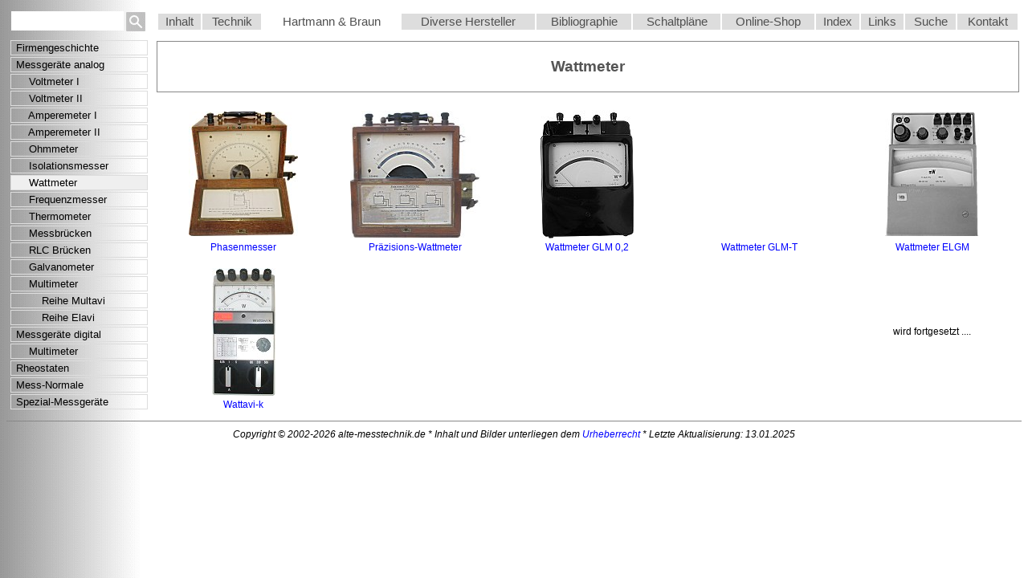

--- FILE ---
content_type: text/html
request_url: https://alte-messtechnik.de/hub/analog/watt/wattmeter.htm
body_size: 8747
content:
<!doctype html public "-//w3c//dtd html 4.0 transitional//en">
<html>
<head>
   <meta http-equiv="Content-Type" content="text/html; charset=utf-8">
   <meta name="Generator" content="Notepad++">
   <title>&Uuml;bersicht Wattmeter</title>
<link rel=stylesheet type="text/css" href="../../../styles/styles.css">
</head>
  <body style="background-image:url(../../../images/image16.jpg); background-repeat:repeat-y; text:#000000; bgcolor:#FFFFFF">
    <table style="align:center; border:0px; cellspacing:0px; cellpadding:0px; width:100%">
      <tr style="vertical-align:middle">
        <td style="width:175px; height:35px; vertical-align:top;">
            <table style="border:0px; cellspacing:3px; cellpadding:0px;">
              <tr>
                <td style="text-align:left;">
                  <div id="sitesearch">
                    <form action="../../../sitesearch.php" method="GET">
                      <div class="search">
                        <input maxlength="20" name="query" type="text" style="height:24px; width:140px; border:0px" value="">
                        <input type="hidden" name="search" value="1">
                        <input type="image" style="vertical-align:middle;" name="s" value="1" src="../../../images/search-button.gif" alt="Search">
                      </div>
                    </form>
				  </div>
                </td>
              </tr>
            </table>
        </td>
        <td><img height="2" src="../../../images/transpixel.gif" alt="px" width="1"><br></td>
        <td>
          <!--sphider_noindex-->
          <!--INC:"main-menu.inc"-->        
			<table id="nav" style="cellpadding:3px; align:justify; width:100%; cellspacing:0px;">
              <tr style="text-align:center; background-color:#DDDDDD">
			    <td>
				<a href="../../../index.php">Inhalt</a>
				</td>
				<td>
				<a href="../../../technik/technik.php">Technik</a>
				</td>
				<td  bgcolor="#FFFFFF">
				<a href="../../hub.php">Hartmann &amp; Braun</a>
				</td>
				<td>
				<a href="../../../diverse/diverse.htm">Diverse Hersteller</a>
				</td>
				<td>
				<a href="../../../literatur/literatur.htm">Bibliographie</a>
				</td>
				<td>
				<a href="../../../archiv/unterlagen.php">Schaltpl&auml;ne</a>
				</td>
				<td>
				<a href="../../../shop/shop.php">Online-Shop</a>
				</td>
				<td>
				<a href="../../../index/index-liste.htm">Index</a>
				</td>
				<td>
				<a href="../../../links.htm">Links</a>
				</td>
				<td>
				<a href="../../../sitesearch.php">Suche</a>
				</td>
				<td>
				<a href="../../../kontaktformular.php">Kontakt</a></td>
              </tr>
		  </table>
          <!--/INC:"main-menu.inc"-->
          <!--/sphider_noindex-->
        </td>
      </tr>
      <tr>
        <td rowspan="3" style="vertical-align:top;">
          <!--sphider_noindex-->
          <!--INC:"topics-hub.inc"-->
          <div id="topics">
			<table style="cellspacing:5px; cellpadding:1px; width:100%">
			 <tr>
				<td><a href="../../hub-1.php">Firmengeschichte</a></td>
			 </tr>
			 <tr>
				<td>Messger&auml;te analog</td>
			 </tr>
			 <tr>
				<td><a href="../../analog/volt/vmeter-alt.htm">&nbsp;&nbsp;&nbsp;&nbsp;Voltmeter I</a></td>
			 </tr>
			 <tr>
				<td><a href="../../analog/volt/vmeter-neu.htm">&nbsp;&nbsp;&nbsp;&nbsp;Voltmeter II</a></td>
			 </tr>
			 <tr>
				<td><a href="../../analog/ampere/ameter-alt.htm">&nbsp;&nbsp;&nbsp;&nbsp;Amperemeter I</a></td>
			 </tr>
			 <tr>
				<td><a href="../../analog/ampere/ameter-neu.htm">&nbsp;&nbsp;&nbsp;&nbsp;Amperemeter II</a></td>
			 </tr>
			 <tr>
				<td><a href="../../analog/ohm/ohmmeter.htm">&nbsp;&nbsp;&nbsp;&nbsp;Ohmmeter</a></td>
			 </tr>
			 <tr>
			<td><a href="../../analog/isolation/isolationsmesser.htm">&nbsp;&nbsp;&nbsp;&nbsp;Isolationsmesser</a></td>
			</tr>
			<tr>
			<td style="background-color:#EFEFEF">&nbsp;&nbsp;&nbsp;&nbsp;Wattmeter</td>
			 </tr>
			 <tr>
				<td><a href="../../analog/frequenz/frequenzmesser.htm">&nbsp;&nbsp;&nbsp;&nbsp;Frequenzmesser</a></td>
			 </tr>
			 <tr>
				<td><a href="../../analog/temperatur/temperatur.htm">&nbsp;&nbsp;&nbsp;&nbsp;Thermometer</a></td>
			 </tr>
			 <tr>
				<td><a href="../../analog/messbruecken/messbruecken.htm">&nbsp;&nbsp;&nbsp;&nbsp;Messbr&uuml;cken</a></td>
			 </tr>
			 <tr>
				<td><a href="../../analog/rlc/rlc-bruecken.htm">&nbsp;&nbsp;&nbsp;&nbsp;RLC Br&uuml;cken</a></td>
			 </tr>
			 <tr>
				<td><a href="../../analog/galvanometer/galvanometer.htm">&nbsp;&nbsp;&nbsp;&nbsp;Galvanometer</a></td>
			 </tr>
			 <tr>
				<td><a href="../../analog/multimeter/multimeter.htm">&nbsp;&nbsp;&nbsp;&nbsp;Multimeter</a></td>
			 </tr>
			 <tr>
				<td><a href="../../analog/multimeter/multavi/multavi.htm">&nbsp;&nbsp;&nbsp;&nbsp;&nbsp;&nbsp;&nbsp;&nbsp;Reihe Multavi</a></td>
			 </tr>
			 <tr>
				<td><a href="../../analog/multimeter/elavi/elavi.htm">&nbsp;&nbsp;&nbsp;&nbsp;&nbsp;&nbsp;&nbsp;&nbsp;Reihe Elavi</a></td>
			 </tr>
			 <tr>
				<td>Messger&auml;te digital</td>
			 </tr>
			 <tr>
				<td><a href="../../digital/multimeter.php">&nbsp;&nbsp;&nbsp;&nbsp;Multimeter</a></td>
			 </tr>
			 <tr>
				<td><a href="../../rheostate/rheostate.htm">Rheostaten</a></td>
			 </tr>
			 <tr>
				<td><a href="../../normale/normale.htm">Mess-Normale</a></td>
			 </tr>
			 <tr>
				<td><a href="../../diverses/diverses.htm">Spezial-Messger&auml;te</a></td>
			 </tr>
			</table>
		</div>
          <!--/INC:"topics-hub.inc"-->
          <!--/sphider_noindex-->
        </td>
        <td><img height="2" src="../../../images/transpixel.gif" alt="px" width="1"><br></td>
        <td style="vertical-align:top">
			<!--content-->
			<h3>
			Wattmeter
			</h3>
			<div style="text-align:center">
            <table style="border:0px; cellspacing:0px; cellpadding:5px; width:100%; table-layout:fixed;">
			<tr>
			<td>
			<div style="text-align:center"><a href="phasenmesser.htm"><img src="s-eph.jpg" width="136" height="155" alt="Phasenmesser" border="0"></a></div>
			</td>
			<td>
			<div style="text-align:center"><a href="wattmeter-1.htm"><img SRC="s-wattmeter-1.jpg" alt="Wattmeter" border="0" height=158 width=162></a></div>
			</td>
			<td>
			<div style="text-align:center"><a href="glm-2.htm"><img SRC="s-glm-2.jpg" alt="GLM 0.2" height="160" width="116" border="0"></a></div>
			</td>
			<td>
			<div style="text-align:center">&nbsp;</div>
			</td>
			<td>
			<div style="text-align:center"><a href="mw-meter.htm"><img SRC="s-mw-meter.jpg" alt="mW-Wattmeter"  width="117" height="154" border="0"></a></div>
			</td>
			</tr>
			<tr>
			<td>
			<div style="text-align:center"><a href="phasenmesser.htm">Phasenmesser</a></div>
			</td>
			<td>
			<div style="text-align:center"><a href="wattmeter-1.htm">Pr&auml;zisions-Wattmeter</a></div>
			</td>
			<td>
			<div style="text-align:center"><a href="glm-2.htm">Wattmeter GLM 0,2</a></div>
			</td>
			<td>
			<div style="text-align:center"><a href="glm-t.htm">Wattmeter GLM-T</a></div>
			</td>
			<td>
			<div style="text-align:center"><a href="mw-meter.htm">Wattmeter ELGM</a></div>
			</td>
			</tr>
			</table>
			</div>
			<p>
            <table style="border:0px; cellspacing:0px; cellpadding:5px; width:100%; table-layout:fixed;">
			<tr>
			<td>
			<div style="text-align:center;"><a href="wattavi-k.htm"><img SRC="s-wattavi-k.jpg" alt="Wattavi-k"  height=159 width=79 border="0"></a></div>
			</td>
			<td>
			<div style="text-align:center">&nbsp;</div>
			</td>
			<td>
			<div style="text-align:center">&nbsp;</div>
			</td>
			<td>
			<div style="text-align:center">&nbsp; </div>
			</td>
			<td>
			<div style="text-align:center">wird fortgesetzt ....</div>
			</td>
			</tr>
			<tr>
			<td>
			<div style="text-align:center;"><a href="wattavi-k.htm">Wattavi-k</a></div>
			</td>
			<td>
			<div style="text-align:center">&nbsp;</div>
			</td>
			<td>
			<div style="text-align:center">&nbsp;</div>
			</td>
			<td>
			<div style="text-align:center">&nbsp;</div>
			</td>
			<td>
			<div style="text-align:center">&nbsp;</div>
			</td>
			</tr>
			</table>
		    <!--/content-->
        </td>
      </tr>
    </table>
    <hr style="width:100%">
    <!--INC:"footer.inc"-->
    <!--sphider_noindex-->
	<div style="text-align:center">
    <i>Copyright &copy; 2002-<script>document.write(new Date().getFullYear() );</script> <script> document.write(window.location.hostname); </script>   *   Inhalt und Bilder unterliegen dem <a href=
    "../../../disclaimer.htm#copyright">Urheberrecht</a>    *   Letzte Aktualisierung: <!--DATE-->13.01.2025<!--/DATE--></i>
	</div>
    <!--/sphider_noindex-->
	<!--/INC:"footer.inc"-->
  </body>
</html>

--- FILE ---
content_type: text/css
request_url: https://alte-messtechnik.de/styles/styles.css
body_size: 8917
content:
.liste{
  list-style-type:none;
  margin:0px;
  font-size:10pt;
  padding:1px;
}

.bild { 
  width:80%;
  height:auto%;
}

.schatten {
   box-shadow:10px 10px 10px grey;
}

.shade {
  box-shadow:0 10px 6px -6px grey;
}
div.figure {
  float:left;
  width:25%;
}

div.figure p {
  text-align:center;
}

a:link    { color:blue; text-decoration:none; }
a:visited { color:blue; text-decoration:none; }
a:hover   { color:blue; text-decoration:underline; }
a:active  { color:blue; text-decoration:none; }
a:focus   { color:blue; text-decoration:none }

a  {white-space: nowrap;} /* Verhindert Silbentrennung von Links */

.tooltip {
   position: relative;
   display: inline-block;
}

a.tooltip span {
   display:none; 
   padding:2px 3px; 
   white-space: normal;
   z-index:111;
}

a.tooltip:hover span{
   display:inline; 
   position:absolute;
   background:#dddddd;
   border:1px solid #cccccc;
   color:black;
   text-align:left;
   top: 2em;
   border-radius: 5px;
   left: 0; top: 0;
   margin: 20px 0 0;
}

body {
  font-family:Palatino Linotype, Georgia, Verdana, Arial, Helvetica, Sans-Serif;
  font-size:10pt;
  text-align:left;
  color:#000000;
  line-height:150%;
}

table {
  font-family:Palatino Linotype, Georgia, Verdana, Arial, Helvetica, Sans-Serif;
  font-size:10pt;
  text-align:left;
}
/* 
td {
  font-family:Palatino Linotype, Georgia, Verdana, Arial, Helvetica, Sans-Serif;
  font-size:10pt;
}
*/

div {
  font-family:Palatino Linotype, Georgia, Verdana, Arial, Helvetica, Sans-Serif;
  font-size:9pt;
}

/*
i {
  font-family:Palatino Linotype, Georgia, Verdana, Arial, Helvetica, Sans-Serif;
  font-size:10pt;	
}
*/

p {
  font-family:Palatino Linotype, Georgia, Verdana, Arial, Helvetica, Sans-Serif;
  font-size:10pt;
  text-align:justify;
  vertical-align:top;
  line-height:150%;
  hyphens: auto;
 -moz-hyphens: auto;
 -ms-hyphens: auto;
 -o-hyphens: auto;
 -webkit-hyphens: auto;
}

table {
  border-color:#888888;
}

h1 {
 font-family:Palatino Linotype, Georgia, Verdana, Arial, Helvetica, Sans-Serif;
 font-size:20pt;
 font-weight:bold;
 text-align:center;
}

h2 {
 font-family:Palatino Linotype, Georgia, Verdana, Arial, Helvetica, Sans-Serif;
 font-size:16pt;
 font-weight:bold;
 text-align:center;
}

h3 {
 font-family:Palatino Linotype, Georgia, Verdana, Arial, Helvetica, Sans-Serif;
 font-size:14pt;
 font-weight:bold;
 text-align:center;
 border-width:thin;
 border-color:#888888;
 border-style:solid;
 display:block;
 padding:20px;
 margin-top:3px;
 color:#555555;
}

h4 {
 font-family:Palatino Linotype, Georgia, Verdana, Arial, Helvetica, Sans-Serif;
 font-size:12pt;
 font-weight:bold;
 text-align:center;
}

h5 {
 font-family:Palatino Linotype, Georgia, Verdana, Arial, Helvetica, Sans-Serif;
 font-size:10pt;
 font-weight:normal;
 text-align:center;
}

h6 {
 font-family:Palatino Linotype, Georgia, Verdana, Arial, Helvetica, Sans-Serif;
 font-size:8pt;
 font-weight:normal;
 text-align:center;
}

hr {
 height:1px; 
 border:none; 
 color:#888888;
 background-color:#888888;
}

/*
ol {
 font-family:Palatino Linotype, Georgia, Verdana, Arial, Helvetica, Sans-Serif;
 font-size:10pt;
}

ul {
 font-family:Palatino Linotype, Georgia, Verdana, Arial, Helvetica, Sans-Serif;
 font-size:10pt;
}
*/

img {
  vertical-align:middle;
} 

kontaktformular.legend {
	 background:#EFEFEF;
	 padding:5px 5px;
	 border:1px solid #ddd;
	 font-size:10pt;
}

 /* entweder :hover oder :not(:focus)
input[type="text"]:hover {
  background-color:#ffff88;
  transition-duration:0.5s;
}
 */ 

input[type="text"]:focus {
  background-color:#ffff88;
  transition-duration:0.5s;
}

input[type="text"]:not(:focus) {
   background-color:white;
   transition-duration:0.5s;
}

textarea:focus { 
  background-color:#ffff88;
  transition-duration:0.5s;
}

textarea:not(:focus) {
   background-color:white;
   transition-duration:0.5s;
}

#nav {
  float:center;
  border-width:1px;
  border-style:none;
  border-color:transparent;
  text-decoration:none;
  background:0; 
}

#nav td {
   font-size:11pt;
}

#nav a{
  font-family:Palatino Linotype, Georgia, Verdana, Arial, Helvetica, Sans-Serif;
  padding:1px 1px 1px 1px;
  color:#505050;
  display:block;
  text-align:center;
  text-decoration:none;
}

#nav a:hover{
  font-size:110%;
  color:#ffffff;
  padding:1px 1px 1px 1px;
  background-color:#999999;
  transition-duration:0.8s;
  text-decoration:none;
}

#menu{
  width:155px;
  color:black;
  background:transparent;
  padding:0px;
}

#menu a{
  padding:1px 3px 1px 4px;
  text-decoration:none;
  background-color:#EFEFEF;
  display:block;
  width:155px;
}

#menu a:hover{
 color:#ffffff;
 background-color:#999999;
 transition-duration:1.5s;
}

#cells td{
 border-width:1px;
 border-style:solid;
 border-color:#999999;
 padding:3px;
}

#sitesearch{

 max-height:24px;
}

#topics{
 color:black;
 background:transparent;
}

#topics td{
 font-family:Palatino Linotype, Georgia, Verdana, Arial, Helvetica, Sans-Serif;
 font-size:10pt;
 border-width:1px;
 border-style:solid;
 border-color:#DDDDDD;
 padding-top:1px;
 padding-bottom:1px;
 text-indent:5px;
}

#topics a{
 text-decoration:none;
 background-color:transparent;
 display:block;
 color:black;
}

#topics a:hover{
 color:#ffffff;
 background-color:#999999;
 border-width:0px;
 border-style:solid;
 border-color:#999999;
 font-size:11pt;
 padding-top:3px;
 padding-bottom:3px;
 transition-duration:0.5s;
}

#modalContainer {
	background-color:transparent;
	position:absolute;
	width:100%;
	height:100%;
	top:0px;
	left:0px;
	z-index:10000; /* required by MSIE to prevent actions on lower z-index elements */
	background-image:url(/images/transpixel.gif); 
}

#alertBox {
	left:50%;
	top:50%;
	position:relative;
	min-height:55px;
	min-width:300px;
	margin-left:-150px;
	margin-top:-70px;
	border:2px solid #DDDDDD;
	background-color:#FFFFFF;
	background-image:url(/images/alert.png);
	background-repeat:no-repeat;
	background-position:20px 30px;
}

#modalContainer > #alertBox {
	position:fixed;
}

#alertBox h1 {
	margin:0;
	font:bold 11pt Palatino Linotype, Georgia, Verdana, Arial, Helvetica, Sans-Serif;
	background-color:#fcc;
	color:#000;
	border-bottom:1px solid #000;
	text-align:center;
	padding-left:2px; 
	border:none;
}

#alertBox img {
}

#alertBox p {
	font:9pt Palatino Linotype, Georgia, Verdana, Arial, Helvetica, Sans-Serif;
	height:50px;  
	margin-left:10px;
	margin-right:10px;  
	text-align:center;
}

#alertBox #closeBtn {
	display:block;
	position:relative;
	margin:5px auto;
	padding:3px;
	width:30px;
	font:10pt Palatino Linotype, Georgia, Verdana, Arial, Helvetica, Sans-Serif;
	text-transform:uppercase;
	text-align:center;
	color:#000;
	background-color:#DDDDDD;
	text-decoration:none;
	cursor:pointer;
    border-radius:5px;
	box-shadow:3px 3px 3px #eee;
}

#alertBox #closeBtn:hover {
  color:#ffffff;
  background:#999999;
  cursor:hand;
  border-radius:5px;
  box-shadow:3px 3px 3px #eee;
  transition-duration:0.3s;
}

#cookie-law { 
/*    border-radius:13px;  */
    margin:10px auto 0; 
    border:1px solid #DDDDDD;
    margin-bottom: 6px;
}
 
#cookie-law p { 
    padding:10px; 
	font:10pt Palatino Linotype, Georgia, Verdana, Arial, Helvetica, Sans-Serif;
    font-weight:bold; 
    text-align:center; 
    margin:0;
}

.form-submit-button {
  color:black;
  background:#dddddd;
  border:2px solid #eee;
  font-family:Palatino Linotype, Georgia, Verdana, Arial, Helvetica, Sans-Serif;
  font-size:10pt;
  padding-bottom:2px;
  cursor:pointer;
  border-radius:5px;
  box-shadow:3px 3px 3px #eee;
}

.form-submit-button:hover {
  color:#ffffff;
  background:#999999;
  border:2px solid #eee;
  cursor:hand;
  border-radius:5px;
  box-shadow:3px 3px 3px #eee;
  text-decoration:none;
  transition-duration:0.3s;
}

.back-forward-button {
  background:#B9DFFF;
  color:black;
  background:#dddddd;
  border:2px solid #eee;
  font-family:Palatino Linotype, Georgia, Verdana, Arial, Helvetica, Sans-Serif;
  font-size:10pt;
  padding-bottom:2px;
  cursor:pointer;
  border-radius:5px;
  box-shadow:3px 3px 3px #eee;
}

a.back-forward-button {
  color:black;
  text-decoration:none;
}

.back-forward-button:hover {
  color:#ffffff;
  background:#999999;
  border:2px solid #eee;
  cursor:hand;
  border-radius:5px;
  box-shadow:3px 3px 3px #eee;
  text-decoration:none;
  transition-duration:0.3s;
}

.highlight {
  background-color:#fcc;
}

input.errordesignfields, textarea.errordesignfields, select.errordesignfields {
  background-color:#fcc;
}

.checkbox {
  background-color:#fcc;
}

.border {
  border-top: solid 1px;	
  border-color:#888888;
}

label {
  vertical-align:bottom;
}



